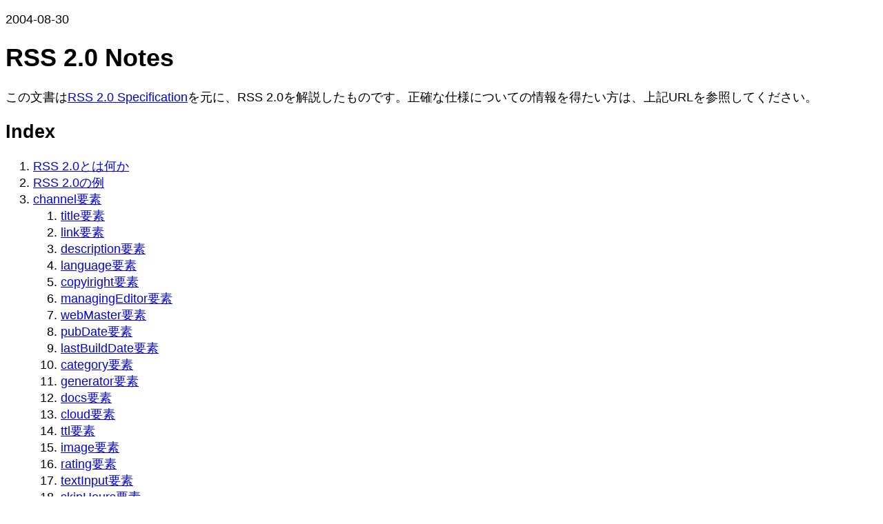

--- FILE ---
content_type: text/html; charset=utf-8
request_url: https://hail2u.net/documents/rss20notes
body_size: 5848
content:
<!DOCTYPE html>
<html lang="ja">
  <head>
    <meta charset="UTF-8">
    <meta content="width=device-width, initial-scale=1" name="viewport">

    <title>RSS 2.0 Notes</title>

    <style>
      body {
        font-family: sans-serif;
        font-size: 112.5%;
        margin-block-end: 25svh;
      }

      pre {
        white-space: pre-wrap;
      }

      figure {
        margin-inline: 0;
      }

      img,
      svg {
        block-size: auto;
        max-inline-size: 100%;
      }
    </style>
  </head>

  <body>
    <p><time>2004-08-30</time></p>

    <h1>RSS 2.0 Notes</h1>

    <p>この文書は<a href="http://www.rssboard.org/rss-specification">RSS 2.0 Specification</a>を元に、RSS 2.0を解説したものです。正確な仕様についての情報を得たい方は、上記URLを参照してください。</p>

<h2>Index</h2>

<ol>
<li><a href="#what_is_rss20">RSS 2.0とは何か</a></li>
<li><a href="#rss20_sample">RSS 2.0の例</a></li>
<li><a href="#channel_element">channel要素</a>
<ol>
<li><a href="#channel_title_element">title要素</a></li>
<li><a href="#channel_link_element">link要素</a></li>
<li><a href="#channel_description_element">description要素</a></li>
<li><a href="#channel_language_element">language要素</a></li>
<li><a href="#channel_copyiright_element">copyiright要素</a></li>
<li><a href="#channel_managingeditor_element">managingEditor要素</a></li>
<li><a href="#channel_webmaster_element">webMaster要素</a></li>
<li><a href="#channel_pubdate_element">pubDate要素</a></li>
<li><a href="#channel_lastbuilddate_element">lastBuildDate要素</a></li>
<li><a href="#channel_category_element">category要素</a></li>
<li><a href="#channel_generator_element">generator要素</a></li>
<li><a href="#channel_docs_element">docs要素</a></li>
<li><a href="#channel_cloud_element">cloud要素</a></li>
<li><a href="#channel_ttl_element">ttl要素</a></li>
<li><a href="#channel_image_element">image要素</a></li>
<li><a href="#channel_rating_element">rating要素</a></li>
<li><a href="#channel_textinput_element">textInput要素</a></li>
<li><a href="#channel_skiphours_element">skipHours要素</a></li>
<li><a href="#channel_skipdays_element">skipDays要素</a></li>
</ol>
</li>
<li><a href="#item_element">item要素</a>
<ol>
<li><a href="#item_title_element">title要素</a></li>
<li><a href="#item_link_element">link要素</a></li>
<li><a href="#item_description_element">description要素</a></li>
<li><a href="#item_author_element">author要素</a></li>
<li><a href="#item_category_element">category要素</a></li>
<li><a href="#item_comments_element">comments要素</a></li>
<li><a href="#item_enclosure_element">enclosure要素</a></li>
<li><a href="#item_guid_element">guid要素</a></li>
<li><a href="#item_pubDate_element">pubDate要素</a></li>
<li><a href="#item_source_element">source要素</a></li>
</ol>
</li>
<li><a href="#extend_rss20">RSS 2.0の拡張</a></li>
</ol>

<h2>Contents</h2>

<h3 id="what_is_rss20">RSS 2.0とは何か</h3>

<p>RSS 2.0はウェブ上の様々な成果物を配信するためのフォーマットです。</p>

<p>この名称は&quot;<em>R</em>eally <em>S</em>imple <em>S</em>yndication&quot;の頭文字語です。</p>

<p>RSS 2.0はXMLの一種で、すべてのRSS 2.0ファイルは<a href="http://www.w3.org/TR/REC-xml/" title="Extensible Markup Language (XML) 1.0 (Third Edition)">XML 1.0 Specification</a>に則っていなければなりません。</p>

<p>RSS 2.0のトップ・レベル要素は<code>rss</code>で、これはRSS 2.0ファイルがどのバージョンのRSS 2.0に基づいているかを示す<code>version</code>という必須属性を持ちます。この<code>version</code>属性の値は2.0でなければなりません。</p>

<p><code>rss</code>要素に従属する要素は、ひとつの<code>channel</code>要素です。</p>

<h3 id="rss20_sample">RSS 2.0の例</h3>

<p>典型的なRSS 2.0のファイルは以下のようなものになります。</p>

<pre><code>&lt;?xml version=&quot;1.0&quot;?&gt;
&lt;rss version=&quot;2.0&quot;&gt;
  &lt;channel&gt;
    &lt;title&gt;Liftoff News&lt;/title&gt;
    &lt;link&gt;http://liftoff.msfc.nasa.gov/&lt;/link&gt;
    &lt;description&gt;Liftoff to Space Exploration.&lt;/description&gt;
    &lt;language&gt;en-us&lt;/language&gt;
    &lt;pubDate&gt;Tue, 10 Jun 2003 04:00:00 GMT&lt;/pubDate&gt;
    &lt;lastBuildDate&gt;Tue, 10 Jun 2003 09:41:01 GMT&lt;/lastBuildDate&gt;
    &lt;docs&gt;http://blogs.law.harvard.edu/tech/rss&lt;/docs&gt;
    &lt;generator&gt;Weblog Editor 2.0&lt;/generator&gt;
    &lt;managingEditor&gt;editor@example.com&lt;/managingEditor&gt;
    &lt;webMaster&gt;webmaster@example.com&lt;/webMaster&gt;
    &lt;item&gt;
      &lt;title&gt;Star City&lt;/title&gt;
      &lt;link&gt;http://liftoff.msfc.nasa.gov/news/2003/news-starcity.asp&lt;/link&gt;
      &lt;description&gt;How do Americans get ready to work with Russians aboard the International Space Station? They take a crash course in culture, language and protocol at Russia&#39;s &amp;lt;a href=&quot;http://howe.iki.rssi.ru/GCTC/gctc_e.htm&quot;&amp;gt;Star City&amp;lt;/a&amp;gt;.&lt;/description&gt;
      &lt;pubDate&gt;Tue, 03 Jun 2003 09:39:21 GMT&lt;/pubDate&gt;
      &lt;guid&gt;http://liftoff.msfc.nasa.gov/2003/06/03.html#item573&lt;/guid&gt;
    &lt;/item&gt;
    &lt;item&gt;
      &lt;description&gt;Sky watchers in Europe, Asia, and parts of Alaska and Canada will experience a &amp;lt;a href=&quot;http://science.nasa.gov/headlines/y2003/30may_solareclipse.htm&quot;&amp;gt;partial eclipse of the Sun&amp;lt;/a&amp;gt; on Saturday, May 31st.&lt;/description&gt;
      &lt;pubDate&gt;Fri, 30 May 2003 11:06:42 GMT&lt;/pubDate&gt;
      &lt;guid&gt;http://liftoff.msfc.nasa.gov/2003/05/30.html#item572&lt;/guid&gt;
    &lt;/item&gt;
    &lt;item&gt;
      &lt;title&gt;The Engine That Does More&lt;/title&gt;
      &lt;link&gt;http://liftoff.msfc.nasa.gov/news/2003/news-VASIMR.asp&lt;/link&gt;
      &lt;description&gt;Before man travels to Mars, NASA hopes to design new engines that will let us fly through the Solar System more quickly.  The proposed VASIMR engine would do that.&lt;/description&gt;
      &lt;pubDate&gt;Tue, 27 May 2003 08:37:32 GMT&lt;/pubDate&gt;
      &lt;guid&gt;http://liftoff.msfc.nasa.gov/2003/05/27.html#item571&lt;/guid&gt;
    &lt;/item&gt;
    &lt;item&gt;
      &lt;title&gt;Astronauts&#39; Dirty Laundry&lt;/title&gt;
      &lt;link&gt;http://liftoff.msfc.nasa.gov/news/2003/news-laundry.asp&lt;/link&gt;
      &lt;description&gt;Compared to earlier spacecraft, the International Space Station has many luxuries, but laundry facilities are not one of them.  Instead, astronauts have other options.&lt;/description&gt;
      &lt;pubDate&gt;Tue, 20 May 2003 08:56:02 GMT&lt;/pubDate&gt;
      &lt;guid&gt;http://liftoff.msfc.nasa.gov/2003/05/20.html#item570&lt;/guid&gt;
    &lt;/item&gt;
  &lt;/channel&gt;
&lt;/rss&gt;
</code></pre>

<p>RSS 1.0がchannelとitemが並列なのと比較して、RSS 2.0はRSS 0.9xと同じくitemがchannelの子になっています。</p>

<h3 id="channel_element">channel要素</h3>

<p><code>channel</code>要素は、RSS 2.0を配信する組織または人、ウェブサイト(以下、配信元と呼称する)などをを示す要素です。</p>

<h4 id="channel_title_element">title要素</h4>

<p>必須です。配信元の名称を示す要素です。</p>

<pre><code>&lt;title&gt;John Doe&#39;s Weblog&lt;/title&gt;
</code></pre>

<h4 id="channel_link_element">link要素</h4>

<p>必須です。配信元のURLを示す要素です。</p>

<pre><code>&lt;link&gt;http://example.com/john.d/&lt;/link&gt;
</code></pre>

<h4 id="channel_description_element">description要素</h4>

<p>必須です。配信元の簡単な説明を示す要素です。</p>

<pre><code>&lt;description&gt;Weblog edited by John Doe.&lt;/description&gt;
</code></pre>

<h4 id="channel_language_element">language要素</h4>

<p>配信元の言語を示す要素です。<a href="http://www.rssboard.org/rss-language-codes" title="Allowable values for language in RSS">Netscape社によって定められた利用できる値</a>を取ることが出来ます。また、W3Cによって定められた<a href="http://www.w3.org/TR/REC-html40/struct/dirlang.html#langcodes" title="Language information and text direction">HTMLで利用されている言語コード</a>を値として取っても構いません。</p>

<pre><code>&lt;language&gt;en-us&lt;/language&gt;
</code></pre>

<h4 id="channel_copyiright_element">copyiright要素</h4>

<p>RSS 2.0ファイルの権利の帰属を示す要素です。</p>

<pre><code>&lt;copyright&gt;Copyright 2004, John Doe&lt;/copyright&gt;
</code></pre>

<h4 id="channel_managingeditor_element">managingEditor要素</h4>

<p>RSS 2.0ファイルの配信を担当する人を示す要素です。</p>

<pre><code>&lt;managingEditor&gt;john.d@example.com (John Doe)&lt;/managingEditor&gt;
</code></pre>

<h4 id="channel_webmaster_element">webMaster要素</h4>

<p>配信元の技術的な問題の報告を引き受ける人を示す要素です。</p>

<pre><code>&lt;webMaster&gt;webmaster@example.com (John Doe)&lt;/webMaster&gt;
</code></pre>

<p>RSS 1.0で<a href="http://web.resource.org/rss/1.0/modules/admin/" title="RDF Site Summary 1.0 Modules: Administrative">Administrative</a>モジュールを利用し、admin:erroRepotrsTo要素で示すものと等価だと思います。</p>

<h4 id="channel_pubdate_element">pubDate要素</h4>

<p>RSS 2.0ファイルの配信元が最後に更新された日付けと時刻を示す要素です。<a href="http://asg.web.cmu.edu/rfc/rfc822.html">RFC 822</a>の書式に従う必要があります。</p>

<pre><code>&lt;pubDate&gt;Sun, 29 Aug 2004 15:42:09 +0900&lt;/pubDate&gt;
</code></pre>

<p>配信元がウェブサイトなどの場合は、トップページのHTMLファイルのmtimeになると思います。</p>

<h4 id="channel_lastbuilddate_element">lastBuildDate要素</h4>

<p>RSS 2.0ファイルが最後に更新された日付けと時刻を示す要素です。<a href="http://asg.web.cmu.edu/rfc/rfc822.html">RFC 822</a>の書式に従う必要があります。</p>

<pre><code>&lt;lastBuildDate&gt;Tue, 31 Aug 2004 19:03:22 +0900&lt;/lastBuildDate&gt;
</code></pre>

<p>RSS 2.0のmtimeになると思います。</p>

<h4 id="channel_category_element">category要素</h4>

<p>配信元がどんなジャンルのものかを示す要素です。</p>

<pre><code>&lt;category&gt;Weblog&lt;/category&gt;
</code></pre>

<h4 id="channel_generator_element">generator要素</h4>

<p>配信元を制作するのに使われたプログラムの名称を示す要素です。</p>

<pre><code>&lt;generator&gt;blosxom v2.0&lt;/generator&gt;
</code></pre>

<p>RSS 1.0で<a href="http://web.resource.org/rss/1.0/modules/admin/" title="RDF Site Summary 1.0 Modules: Administrative">Administrative</a>モジュールを利用し、admin:generatorAgent要素で示すものと等価ですが、generator要素は文字列、admin:generatorAgent要素はURIで示します。</p>

<h4 id="channel_docs_element">docs要素</h4>

<p>RSS 2.0ファイルがどんなフォーマットに従っているかを示す要素です。そのフォーマットを公式に説明したページのURLを記述します。</p>

<pre><code>&lt;docs&gt;http://blogs.law.harvard.edu/tech/rss&lt;/docs&gt;
</code></pre>

<p>通常は上記例で固定で構わないと思います。</p>

<h4 id="channel_cloud_element">cloud要素</h4>

<p>よくわからないので割愛させていただきます。</p>

<h4 id="channel_ttl_element">ttl要素</h4>

<p>RSS 2.0をキャッシュすべき分を示す要素です。</p>

<pre><code>&lt;ttl&gt;60&lt;/ttl&gt;
</code></pre>

<h4 id="channel_image_element">image要素</h4>

<p>配信元のイメージ画像を示す要素です。</p>

<pre><code>&lt;image&gt;
  &lt;url&gt;http://example.com/john.d/img/logo.png&lt;/url&gt;
  &lt;title&gt;John Doe&#39;s Weblog&lt;/title&gt;
  &lt;link&gt;http://example.com/john.d/&lt;/link&gt;
  &lt;description&gt;John Doe&#39;s Weblog&lt;/description&gt;
  &lt;width&gt;88&lt;/width&gt;
  &lt;height&gt;31&lt;/heaight&gt;
&lt;/image&gt;
</code></pre>

<p>image要素は以下の子要素から成ります。</p>

<dl>

<dt>url</dt>
<dd>必須です。画像ファイルのURLを示す要素です。</dd>

<dt>title</dt>
<dd>必須です。画像ファイルのALTテキストを示す要素です。画像ファイルの説明ではありません。</dd>

<dt>link</dt>
<dd>必須です。画像ファイルにリンクさせるURLを示す要素です。</dd>

<dt>description</dt>
<dd>linkで示されたURLの簡単な説明を示す要素です。</dd>

<dt>width</dt>
<dd>画像ファイルの横幅を示す要素です。最大値は144です。</dd>

<dt>height</dt>
<dd>画像ファイルの縦幅を示す要素です。最大値は400です。</dd>

</dl>

<p>widthとheightに最大値が設定されていますが、根拠があるとは思えないです。</p>

<h4 id="channel_rating_element">rating要素</h4>

<p>よくわからないので割愛させていただきます。</p>

<h4 id="channel_textinput_element">textInput要素</h4>

<p>配信元の情報と共に表示されるテキスト入力ボックスとボタンを示す要素です。配信元がウェブサイトの場合、そのウェブサイト内の検索に利用できるテキスト入力ボックスとボタンを作れるように各子要素を設定します。別の利用方法ではフィードバックのためのフォームを作れるように設定しても構いません。</p>

<pre><code>&lt;textInput&gt;
  &lt;title&gt;Search&lt;/title&gt;
  &lt;description&gt;Input Search Text Here&lt;/description&gt;
  &lt;name&gt;q&lt;/name&gt;
  &lt;link&gt;http://example.com/john.d/cgi-bin/search.cgi&lt;/link&gt;
&lt;/textInput&gt;
</code></pre>

<p>textInput要素は以下の子要素から成ります。</p>

<dl>

<dt>title</dt>
<dd>必須です。ボタンのラベルに表示する文字列を示す要素です。</dd>

<dt>description</dt>
<dd>必須です。テキスト入力ボックスにデフォルトで入力しておく文字列を示す要素です。</dd>

<dt>name</dt>
<dd>必須です。link要素によって指定されたURLに渡すパラメータの識別名を示す要素です。</dd>

<dt>link</dt>
<dd>必須です。テキスト入力ボックスに入力された文字列を渡すURLを示す要素です。</dd>

</dl>

<h4 id="channel_skiphours_element">skipHours要素</h4>

<p>RSS 2.0ファイルをクロールするソフトウェアにチェックをして欲しくない時刻を示す要素です。</p>

<pre><code>&lt;skipHours&gt;
  &lt;hour&gt;0&lt;/hour&gt;
  &lt;hour&gt;6&lt;/hour&gt;
  &lt;hour&gt;12&lt;/hour&gt;
  &lt;hour&gt;18&lt;/hour&gt;
&lt;/skipHours&gt;
</code></pre>

<p>skipHours要素は1以上24以内のhour要素から成ります。day要素の値は0から23の数字で、0がGMTでの深夜0時を示します。</p>

<h4 id="channel_skipdays_element">skipDays要素</h4>

<p>RSS 2.0ファイルをクロールするソフトウェアにチェックをして欲しくない曜日を示す要素です。</p>

<pre><code>&lt;skipDays&gt;
  &lt;day&gt;Monday&lt;/day&gt;
  &lt;day&gt;Wednesday&lt;/day&gt;
  &lt;day&gt;Friday&lt;/day&gt;
&lt;/skipDays&gt;
</code></pre>

<p>skipDays要素は1以上7以内のday要素から成ります。day要素の値はMonday、Tuesday、Wednesday、Thursday、Friday、Saturday、Sundayという文字列のいずれかで、GMTでの曜日を示します。</p>

<h3 id="item_element">item要素</h3>

<p><code>item</code>要素は、配信したい成果物(以下、配信物と呼称する)のメタ・データの集合です。<code>channel</code>要素以下<code>item</code>要素の数に制限はありません。</p>

<h4 id="item_title_element">title要素</h4>

<p>配信物のタイトルを示す要素です。</p>

<pre><code>&lt;title&gt;Big Surprise, too!&lt;/title&gt;
</code></pre>

<h4 id="item_link_element">link要素</h4>

<p>配信物の存在するURLを示す要素です。</p>

<pre><code>&lt;link&gt;http://example.com/john.d/2004/08/29.html#&lt;/link&gt;
</code></pre>

<h4 id="item_description_element">description要素</h4>

<p>配信物の簡単な説明を示す要素です。</p>

<pre><code>&lt;description&gt;I am surprised when reading the following article.&lt;/description&gt;
</code></pre>

<h4 id="item_author_element">author要素</h4>

<p>配信物を作成した人を示す要素です。</p>

<pre><code>&lt;author&gt;john.d@example.com (John Doe)&lt;/author&gt;
</code></pre>

<h4 id="item_category_element">category要素</h4>

<p>配信物がどんなジャンルのものかを示す要素です。</p>

<pre><code>&lt;category&gt;Daily Report&lt;/category&gt;
</code></pre>

<p>category要素はdomainという属性を利用して、URLでジャンルを示すことが出来るようですが、よくわかりません。</p>

<h4 id="item_comments_element">comments要素</h4>

<p>配信物に対するコメントを受け付けているページのURLを示す要素です。</p>

<pre><code>&lt;comments&gt;http://example.com/john.d/cgi-bin/comments.cgi?id=264&lt;/comments&gt;
</code></pre>

<h4 id="item_enclosure_element">enclosure要素</h4>

<p>配信物に添付されているメディアを示す要素です。</p>

<pre><code>&lt;enclosure url=&quot;http://example.com/john.d/media/my-love-song.mp3&quot; length=&quot;12216320&quot; type=&quot;audio/mpeg&quot; /&gt;
</code></pre>

<p>enclosure要素には以下の属性から成ります。</p>

<dl>

<dt>url</dt>
<dd>必須です。添付されているメディアのURLを示す属性です。httpで始まるURLでなければなりません。</dd>

<dt>length</dt>
<dd>必須です。添付されているメディアのサイズを示す属性です。単位はbyteです。</dd>

<dt>type</dt>
<dd>必須です。添付されているメディアのMIME typeを示す属性です。</dd>

</dl>

<p>urlはhttp始まりとなっていますが、根拠があるかどうかは不明です。私見では、それなりにメジャーなmmsなどのスキームなら利用しても良いのではないかなと思います。</p>

<h4 id="item_guid_element">guid要素</h4>

<p>配信物を識別するためのユニークなIDを示す要素です。</p>

<pre><code>&lt;guid&gt;264@example.com/john.d&lt;/guid&gt;
</code></pre>

<p>guid要素にpermanent linkを利用する場合は、isPermaLinkという属性を指定し、値をtrueに設定してください。</p>

<pre><code>&lt;guid isPermaLink=&quot;true&quot;&gt;http://example.com/john.d/2004/08/29.html#&lt;/guid&gt;
</code></pre>

<h4 id="item_pubDate_element">pubDate要素</h4>

<p>配信物が公開された日付けと時刻を示す要素です。<a href="http://asg.web.cmu.edu/rfc/rfc822.html">RFC 822</a>の書式に従う必要があります。</p>

<pre><code>&lt;pubDate&gt;Mon, 30 Aug 2004 15:36:22 +0900&lt;/pubDate&gt;
</code></pre>

<h4 id="item_source_element">source要素</h4>

<p>配信物を作成する上で参考にしたRSS 2.0ファイルを示す要素です。</p>

<pre><code>&lt;source url=&quot;http://example.com/jane.d/rss.xml&quot;&gt;Jane Doe's Journal&lt;/source&gt;
</code></pre>

<p>source要素はurlという属性が必要です。url属性の値はRSS 2.0ファイルのURLです。</p>

<h3 id="extend_rss20">RSS 2.0の拡張</h3>

<p>RSS 2.0はRSS 2.0 Specificationで定められていない要素に限り、モジュールによる拡張が可能です。</p>

<p>定められていない要素に限り拡張することが出来るので、以下のようなRSS 2.0ファイルは認められません。</p>

<pre><code>&lt;?xml version=&quot;1.0&quot;?&gt;
  &lt;rss version=&quot;2.0&quot;
    xmlns:dc=&quot;http://purl.org/dc/elements/1.1/&quot;&gt;
  &lt;channel&gt;
    ...
    &lt;item&gt;
      ...
      &lt;dc:date&gt;2004-08-30T16:11:45+09:00&lt;/dc:date&gt;
    &lt;/item&gt;
  &lt;/channel&gt;
&lt;/rss&gt;
</code></pre>

<p>以上の例では、<a href="http://web.resource.org/rss/1.0/modules/dc/" title="RDF Site Summary 1.0 Modules: Dublin Core">Dublin Core</a>モジュールによるdate要素はitem要素のpubDate要素と同じ意味を持つと考えられるので、問題があります。対してitem要素のdescription要素とは別に、配信物の完全な内容を配信したい場合に、以下のように<a href="http://web.resource.org/rss/1.0/modules/content/" title="RDF Site Summary 1.0 Modules: Content">Content</a>モジュールを利用することは可能です。</p>

<pre><code>&lt;?xml version=&quot;1.0&quot;?&gt;
  &lt;rss version=&quot;2.0&quot;
    xmlns:content=&quot;http://purl.org/rss/1.0/modules/content/&quot;&gt;
  &lt;channel&gt;
    ...
    &lt;item&gt;
      ...
      &lt;content:encoded&gt;
        &lt;![CDATA[&lt;p&gt;What a &lt;em&gt;beautiful&lt;/em&gt; day!&lt;/p&gt;]]&gt;
      &lt;/content:encoded&gt;
    &lt;/item&gt;
  &lt;/channel&gt;
&lt;/rss&gt;
</code></pre>

<p>ということになっていますが、根拠があるかどうかは不明です。</p>

<h2>License</h2>

<p>この文書はRSS 2.0 Specificationと同じく、<a href="http://creativecommons.org/licenses/by-sa/2.0/">Creative Commons - Attribution-ShareAlike</a>で提供されます。</p>

<h2>Authorship</h2>

<p>この文書はRSS 2.0 Specificationの翻訳なので、ほぼすべての著作権は<a href="http://www.rssboard.org/">RSS Advisory Board</a>に帰属します。</p>
  </body>
</html>
